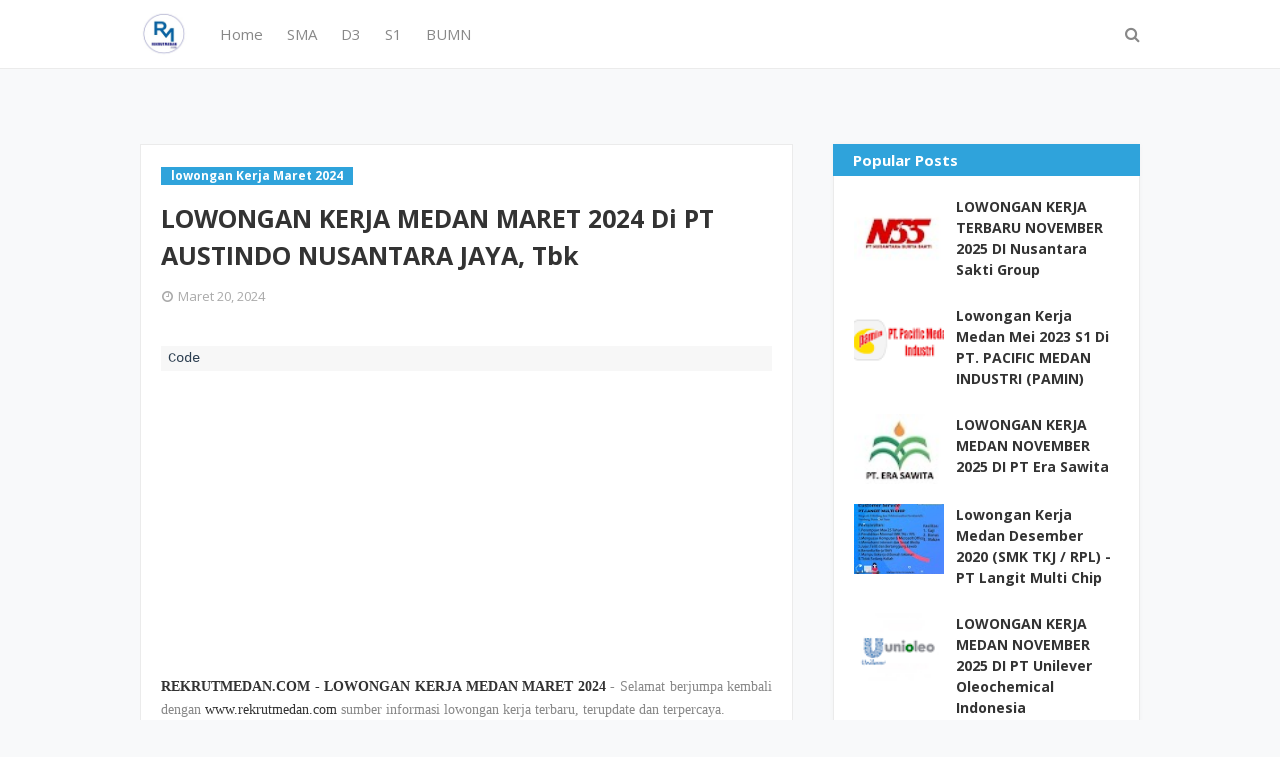

--- FILE ---
content_type: text/html; charset=utf-8
request_url: https://www.google.com/recaptcha/api2/aframe
body_size: 263
content:
<!DOCTYPE HTML><html><head><meta http-equiv="content-type" content="text/html; charset=UTF-8"></head><body><script nonce="Cm48f20tU8T2aQTerfjiDg">/** Anti-fraud and anti-abuse applications only. See google.com/recaptcha */ try{var clients={'sodar':'https://pagead2.googlesyndication.com/pagead/sodar?'};window.addEventListener("message",function(a){try{if(a.source===window.parent){var b=JSON.parse(a.data);var c=clients[b['id']];if(c){var d=document.createElement('img');d.src=c+b['params']+'&rc='+(localStorage.getItem("rc::a")?sessionStorage.getItem("rc::b"):"");window.document.body.appendChild(d);sessionStorage.setItem("rc::e",parseInt(sessionStorage.getItem("rc::e")||0)+1);localStorage.setItem("rc::h",'1768914919891');}}}catch(b){}});window.parent.postMessage("_grecaptcha_ready", "*");}catch(b){}</script></body></html>

--- FILE ---
content_type: text/javascript; charset=UTF-8
request_url: https://www.rekrutmedan.com/feeds/posts/default/-/lowongan%20Kerja%20Maret%202024?alt=json-in-script&max-results=3&callback=jQuery112409627309845526197_1768914916477&_=1768914916478
body_size: 10886
content:
// API callback
jQuery112409627309845526197_1768914916477({"version":"1.0","encoding":"UTF-8","feed":{"xmlns":"http://www.w3.org/2005/Atom","xmlns$openSearch":"http://a9.com/-/spec/opensearchrss/1.0/","xmlns$blogger":"http://schemas.google.com/blogger/2008","xmlns$georss":"http://www.georss.org/georss","xmlns$gd":"http://schemas.google.com/g/2005","xmlns$thr":"http://purl.org/syndication/thread/1.0","id":{"$t":"tag:blogger.com,1999:blog-5461213721555162993"},"updated":{"$t":"2026-01-19T19:53:50.194+07:00"},"category":[{"term":"S1"},{"term":"Sumatera Utara"},{"term":"D3"},{"term":"Medan"},{"term":"SMK"},{"term":"SMA Sederajat"},{"term":"D3\/S1"},{"term":"SMA"},{"term":"Seluruh Indonesia"},{"term":"SMA\/SMK"},{"term":"D4"},{"term":"Fresh Graduate"},{"term":"Lowongan Kerja Februari 2022"},{"term":"BUMN"},{"term":"S2"},{"term":"D4\/S1"},{"term":"Sumatera"},{"term":"Lowongan Kerja Juni 2021"},{"term":"Lowongan Kerja Mei 2020"},{"term":"Lowongan Kerja November 2021"},{"term":"Lowongan Kerja September 2020"},{"term":"Lowongan Kerja Mei 2021"},{"term":"Lowongan Kerja Oktober 2021"},{"term":"Lowongan Kerja Maret 2022"},{"term":"Lowongan Kerja Februari 2023"},{"term":"Lowongan Kerja Juli 2025"},{"term":"BANK"},{"term":"Lowongan Kerja Juli 2021"},{"term":"Lowongan Kerja November 2022"},{"term":"Lowongan Kerja Oktober 2020"},{"term":"Lowongan Kerja Januari 2023"},{"term":"Lowongan Kerja Juni 2022"},{"term":"Lowongan Kerja September 2022"},{"term":"Lowongan Kerja April 2022"},{"term":"Lowongan Kerja April 2021"},{"term":"Lowongan Kerja November 2023"},{"term":"Lowongan Kerja Agustus 2023"},{"term":"Lowongan Kerja Desember 2020"},{"term":"Lowongan Kerja Agustus 2021"},{"term":"lowongan Kerja Februari 2024"},{"term":"Lowongan Kerja Agustus 2022"},{"term":"Lowongan Kerja Desember 2022"},{"term":"lowongan Kerja Maret 2024"},{"term":"Lowongan Kerja Februari 2021"},{"term":"Lowongan Kerja Januari 2021"},{"term":"Lowongan Kerja Oktober 2022"},{"term":"Lowongan Kerja Mei 2024"},{"term":"Lowongan Kerja Januari 2024"},{"term":"Lowongan Kerja Juni 2023"},{"term":"Lowongan Kerja Maret 2021"},{"term":"Lowongan Kerja Mei 2023"},{"term":"Lowongan Kerja Mei 2022"},{"term":"Lowongan Kerja Agustus 2020"},{"term":"Lowongan Kerja Maret 2023"},{"term":"Lowongan Kerja April 2023"},{"term":"Lowongan Kerja JUNI 2024"},{"term":"Lowongan Kerja Juli 2023"},{"term":"Lowongan Kerja Januari 2022"},{"term":"Lowongan Kerja Juli 2022"},{"term":"Lowongan Kerja Oktober 2023"},{"term":"Lowongan Kerja September  2021"},{"term":"lowongan Kerja Maret 2025"},{"term":"Lowongan Kerja Juni 2020"},{"term":"lowongan Kerja Juli 2024"},{"term":"Lowongan Kerja November 2024"},{"term":"Lowongan Kerja September 2023"},{"term":"Sederajat"},{"term":"Lowongan Kerja Februari 2025"},{"term":"Lowongan Kerja September 2021"},{"term":"Lowongan Kerja Agustus 2025"},{"term":"Lowongan Kerja Mei 2025"},{"term":"lowongan kerja april 2024"},{"term":"Lowongan Kerja Desember  2021"},{"term":"Lowongan Kerja April 2020"},{"term":"Lowongan Kerja Nopember 2020"},{"term":"lowongan Kerja Oktober 2024"},{"term":"lowongan kerja des 2023"},{"term":"Lowongan Kerja Januari 2025"},{"term":"lowongan kerja september 2024"},{"term":"Lowongan Kerja Juli 2020"},{"term":"lowongan Kerja Agustus 2024"},{"term":"Lowongan Kerja November 2020"},{"term":"D1"},{"term":"Lowongan Kerja Juni 2025"},{"term":"Lowongan Kerja September 2025"},{"term":"Lowongan Kerja Oktober 2025"},{"term":"CPNS"},{"term":"kalimantan"},{"term":"jakarta"},{"term":"Lowongan Kerja April 2025"},{"term":"Lowongan Kerja Desember 2024"},{"term":"Lowongan Kerja November 2025"},{"term":"Mahasiswa"},{"term":"Sumatera selatan"},{"term":"sulawesi"},{"term":"sumatera Barat"},{"term":"riau"},{"term":"D2"},{"term":"S3"},{"term":"Rumah Sakit"},{"term":"Kementerian"},{"term":"jawa barat"},{"term":"sumtera selatan"},{"term":"Dokter"},{"term":"jawa"},{"term":"SMP"},{"term":"palembang"},{"term":"Perkebunan"},{"term":"aceh"},{"term":"yogjakarta"},{"term":"Batam"},{"term":"S1 Lowongan Kerja Desember 2021"},{"term":"jawa timur"},{"term":"pematang siantar"},{"term":"pekan baru"},{"term":"SMA Sederajat\nD3"},{"term":"Lowongan Kerja Desember 2021"},{"term":"Bandung"},{"term":"Deli serdang"},{"term":"Dokter Spesialis"},{"term":"lampung"},{"term":"semarang"},{"term":"simalungun"},{"term":"surabaya"},{"term":"Ners"},{"term":"jawa tengah"},{"term":"kalimantan Barat"},{"term":"Belawan"},{"term":"jambi"},{"term":"kalimantan tengah"},{"term":"makasar"},{"term":"papua"},{"term":"sum"},{"term":"Banten"},{"term":"Binjai"},{"term":"Lowongan Kerja Ju[i 2020"},{"term":"Lowongan Kerja Maret 2020"},{"term":"Tangerang"},{"term":"Tanjung Morawa"},{"term":"jabodetabek"},{"term":"padang"},{"term":"pppk"},{"term":"Diploma Pasca Sarjana"},{"term":"Malang"},{"term":"S1 Lowongan Kerja Desember 2020"},{"term":"bali"},{"term":"sei mengke"},{"term":"Kementeriaan"},{"term":"STM"},{"term":"balikpapan"},{"term":"bekasi"},{"term":"bengkulu"},{"term":"padang sidempuan"},{"term":"Denpasar"},{"term":"Dokter Gigi"},{"term":"Dokter Hewan"},{"term":"Labuhan Batu"},{"term":"MA"},{"term":"Tembung"},{"term":"Depok"},{"term":"Jakarta barat"},{"term":"Jakarta selatan"},{"term":"Juni 2021"},{"term":"Lowongan Kerja Mei 2922"},{"term":"Manado"},{"term":"Medan Deli"},{"term":"Medan Petisah"},{"term":"Rantau Parapat"},{"term":"S1 Lowongan Kerja Desember 2022"},{"term":"SMKSMA"},{"term":"Tegal"},{"term":"Titi kuning"},{"term":"Tj morawa"},{"term":"bangka belitung"},{"term":"bogor"},{"term":"kalimantan Timur"},{"term":"kepulauan Riau"},{"term":"langkat"},{"term":"samarinda"},{"term":"Agustus 2021"},{"term":"Asahan"},{"term":"Balige"},{"term":"Dairi"},{"term":"Dumai"},{"term":"Duri"},{"term":"Gorontalo"},{"term":"KIM"},{"term":"Karo"},{"term":"Kisaran"},{"term":"Kuala Tanjung"},{"term":"Marindal"},{"term":"Medan Belawan"},{"term":"Medan KIM"},{"term":"Medan Marelan"},{"term":"Medan amplas"},{"term":"NTT"},{"term":"Padang lawas"},{"term":"Pontianak"},{"term":"S1Lowongan kerja Mei 2022"},{"term":"Sei Mengke - Simalungun"},{"term":"cirebon"},{"term":"jayapura"},{"term":"pangkal Pinang"},{"term":"seluruh sumatera"},{"term":"sibolga"},{"term":"tarutung"},{"term":"Aksara"},{"term":"Ambon"},{"term":"Banda Aceh"},{"term":"Banjarmasin"},{"term":"Bayumas"},{"term":"Berastagi"},{"term":"Bitung"},{"term":"Bontang"},{"term":"Boyolali"},{"term":"Cemara Asri Medan"},{"term":"DKI Jakarta"},{"term":"Desa Sei Renggas"},{"term":"Food \u0026 Beverage"},{"term":"Gelar Profesional"},{"term":"Jakarta Pusat"},{"term":"Kaban jahe"},{"term":"Kaliantan Utara"},{"term":"Karawang"},{"term":"Kediri"},{"term":"Kendari"},{"term":"Kutai timur"},{"term":"Lowongan Kerja  2020"},{"term":"Lowongan Kerja Nov"},{"term":"Lowongan kerja Desember 2021 summatera utara"},{"term":"Lubuk Pakam"},{"term":"Magang"},{"term":"Magelang"},{"term":"Makassar"},{"term":"Maluku Utara"},{"term":"Mandailing Natal"},{"term":"Marelan"},{"term":"Medan Area"},{"term":"Medan Helvetia"},{"term":"Medan Krakatau"},{"term":"Medan Sampali"},{"term":"Medan Sunggal"},{"term":"Medan Timur"},{"term":"Medan Tuntungan"},{"term":"Merek"},{"term":"Meulaboh"},{"term":"Muara Enim"},{"term":"November 2022"},{"term":"Palu"},{"term":"Parapat"},{"term":"Pasuruan"},{"term":"Pertibi Tembe"},{"term":"Porsea"},{"term":"Ring Road Medan"},{"term":"S1Lowongan kerja Mei 2022 \nD3"},{"term":"Serang"},{"term":"Sidikalang"},{"term":"Sukabumi"},{"term":"Sungai Silau"},{"term":"TNI"},{"term":"Tanjung Balai"},{"term":"Tanjung Balai Karimun"},{"term":"Tapanuli Selatan"},{"term":"Tebing tinggi"},{"term":"West Kalimantan"},{"term":"Yogyakarta"},{"term":"ag"},{"term":"b"},{"term":"bandar jaya"},{"term":"cengkareng"},{"term":"cikarang"},{"term":"cimahi"},{"term":"freLowongan Kerja Juli 2022"},{"term":"indonesia timur"},{"term":"jakarta Utara"},{"term":"jan"},{"term":"jombang"},{"term":"jun"},{"term":"kalimantan selatan"},{"term":"karawang. stabat"},{"term":"kerinci"},{"term":"kualanamu"},{"term":"laguboti"},{"term":"lombok"},{"term":"lowongan Juli 2024"},{"term":"lowongan Maret 2025"},{"term":"lowongan september 2024"},{"term":"mar"},{"term":"mei"},{"term":"nias"},{"term":"nov"},{"term":"oktober"},{"term":"pakpak"},{"term":"palangkaraya"},{"term":"pelalawan"},{"term":"probolinggo"},{"term":"sel"},{"term":"september"},{"term":"sidoarjo"},{"term":"solo"},{"term":"sorong"},{"term":"stabat"},{"term":"surakarta"},{"term":"tanjung Pinang"},{"term":"west Java"}],"title":{"type":"text","$t":"Lowongan Kerja Medan Tahun 2025"},"subtitle":{"type":"html","$t":""},"link":[{"rel":"http://schemas.google.com/g/2005#feed","type":"application/atom+xml","href":"https:\/\/www.rekrutmedan.com\/feeds\/posts\/default"},{"rel":"self","type":"application/atom+xml","href":"https:\/\/www.blogger.com\/feeds\/5461213721555162993\/posts\/default\/-\/lowongan+Kerja+Maret+2024?alt=json-in-script\u0026max-results=3"},{"rel":"alternate","type":"text/html","href":"https:\/\/www.rekrutmedan.com\/search\/label\/lowongan%20Kerja%20Maret%202024"},{"rel":"hub","href":"http://pubsubhubbub.appspot.com/"},{"rel":"next","type":"application/atom+xml","href":"https:\/\/www.blogger.com\/feeds\/5461213721555162993\/posts\/default\/-\/lowongan+Kerja+Maret+2024\/-\/lowongan+Kerja+Maret+2024?alt=json-in-script\u0026start-index=4\u0026max-results=3"}],"author":[{"name":{"$t":"Rekrut Medan"},"uri":{"$t":"http:\/\/www.blogger.com\/profile\/05913056612418053210"},"email":{"$t":"noreply@blogger.com"},"gd$image":{"rel":"http://schemas.google.com/g/2005#thumbnail","width":"16","height":"16","src":"https:\/\/img1.blogblog.com\/img\/b16-rounded.gif"}}],"generator":{"version":"7.00","uri":"http://www.blogger.com","$t":"Blogger"},"openSearch$totalResults":{"$t":"241"},"openSearch$startIndex":{"$t":"1"},"openSearch$itemsPerPage":{"$t":"3"},"entry":[{"id":{"$t":"tag:blogger.com,1999:blog-5461213721555162993.post-5667883698093269687"},"published":{"$t":"2024-04-01T19:32:00.001+07:00"},"updated":{"$t":"2024-04-01T19:32:11.951+07:00"},"category":[{"scheme":"http://www.blogger.com/atom/ns#","term":"D3\/S1"},{"scheme":"http://www.blogger.com/atom/ns#","term":"lowongan Kerja Maret 2024"},{"scheme":"http://www.blogger.com/atom/ns#","term":"Sumatera Utara"}],"title":{"type":"text","$t":"LOWONGAN KERJA TERBARU APRIL 2024 D3 S1 Di Bank Muamalat Indonesia"},"content":{"type":"html","$t":"\u003Cp style=\"text-align: justify;\"\u003E\u003Cspan style=\"font-family: verdana;\"\u003E\u003Cb\u003E\u003Ca href=\"http:\/\/www.rekrutmedan.com\" target=\"_blank\"\u003EREKRUTMEDAN.COM - LOWONGAN KERJA TERBARU APRIL 2024\u003C\/a\u003E\u003C\/b\u003E - Selamat berjumpa kembali dengan \u003Ca href=\"http:\/\/www.rekrutmedan.com\"\u003Ewww.rekrutmedan.com\u003C\/a\u003E sumber informasi lowongan kerja terbaru, terupdate dan terpercaya.\u003C\/span\u003E\u003C\/p\u003E\u003Cp style=\"text-align: justify;\"\u003E\u003Cspan style=\"font-family: verdana;\"\u003EBerikut kami sampaikan informasi Lowongan Kerja dari Bank Muamalat Indonesia, Bank Muamalat Indonesia berdiri pada 1 November 1991. produk-produk keuangan syariah yang dikeluarkan antara lain pendirian Asuransi Syariah (Asuransi Takaful), Dana Pensiun Lembaga Keuangan Muamalat (DPLK Muamalat) dan Multifinance Syariah (Al Ijarah Indonesia Finance). Seluruh produk tersebut menjadi pionir produk syariah di Indonesia dan menjadi tonggak sejarah penting di industri perbankan syariah.\u003C\/span\u003E\u003C\/p\u003E\u003Cp style=\"text-align: justify;\"\u003E\u003Cspan style=\"font-family: verdana;\"\u003EBank Muamalat Indonesia memiliki Unit kerja Islamic Enterprise and Alliances (IEA) yang dibentuk khusus untuk menjalin kerja sama dan sinergi antar Bank dengan organisasi-organisasi Islam dan seluruh elemen umat Islam. Fokus utama unit kerja ini adalah mengelola dana haji di Bank Muamalat Indonesia dan mengajak masyarakat Islam melalui lembaga-lembaga Islam untuk bergabung dan menjalin bisnis syariah dengan BMI.\u003C\/span\u003E\u003C\/p\u003E\u003Cp style=\"text-align: justify;\"\u003E\u003Cspan style=\"font-family: verdana;\"\u003ESaat ini Bank Muamalat Indonesia kembali membuka lowongan kerja terbaru pada bulan Maret 2024 untuk mencari calon karyawan yang siap untuk mengisi posisi jabatan yang sedang dibutuhkan. Perusahaan akan mencari kandidat yang terbaik sesuai dengan kualifikasi dan yang cocok untuk posisi yang akan ditempatkan.\u003C\/span\u003E\u003C\/p\u003E\u003Cp style=\"text-align: justify;\"\u003E\u003C\/p\u003E\u003Cdiv class=\"separator\" style=\"clear: both; text-align: center;\"\u003E\u003Ca href=\"http:\/\/www.rekrutmedan.com\" style=\"margin-left: 1em; margin-right: 1em;\" target=\"_blank\"\u003E\u003Cimg border=\"0\" data-original-height=\"200\" data-original-width=\"380\" height=\"105\" src=\"https:\/\/blogger.googleusercontent.com\/img\/b\/R29vZ2xl\/AVvXsEhSrwnawBXgyZIMtWADfya_cTGV7Ll-6x4s3TH3DD_mpVT4axGpPhtcZrZOyAPXP69xzjBlUkM8sIIknK-gUM4Jpn70HjRumNSD6eQA-vRD6AQMkGxcR3Nkhu3EJwytUJmQ6MIMuBwz0wrm9jxAr91xEEID1_KBMeAOJbDCIlhMjisU72HvCjRQgHkKNTc\/w200-h105\/bank%20muamalat%202.jpg\" width=\"200\" \/\u003E\u003C\/a\u003E\u003C\/div\u003E\u003Cp\u003E\u003C\/p\u003E\u003Cp style=\"text-align: justify;\"\u003E\u003Cspan style=\"font-family: verdana;\"\u003ESaat ini kami membuka Lowongan kerja untuk ditempatkan pada posisi berikut.\u003C\/span\u003E\u003C\/p\u003E\u003Cp style=\"text-align: justify;\"\u003E\u003Cspan style=\"font-family: verdana;\"\u003E\u003Cb\u003EPosisi :\u003C\/b\u003E\u003C\/span\u003E\u003C\/p\u003E\u003Cp style=\"text-align: justify;\"\u003E\u003Cspan style=\"font-family: verdana;\"\u003E\u003Cb\u003ECUSTOMER SERVICE DEVELOPMENT PROGRAM (CSDP)\u003C\/b\u003E\u003C\/span\u003E\u003C\/p\u003E\u003Cp style=\"text-align: justify;\"\u003E\u003Cspan style=\"font-family: verdana;\"\u003E\u003Cb\u003EBenefit :\u003C\/b\u003E\u003C\/span\u003E\u003C\/p\u003E\u003Cp style=\"text-align: justify;\"\u003E\u003C\/p\u003E\u003Cul\u003E\u003Cli\u003E\u003Cspan style=\"font-family: verdana;\"\u003EUang Saku, Tunjangan Transport, Tunjangan Frontliner, BPJS (Kesehatan, JKK, JKM), THR, Beasiswa, Lingkungan Kerja Islam, program training yang komprehensif, dan berkesempatan mengikuti program development lainnya.\u003C\/span\u003E\u003C\/li\u003E\u003C\/ul\u003E\u003Cp\u003E\u003C\/p\u003E\u003Cp style=\"text-align: justify;\"\u003E\u003Cspan style=\"font-family: verdana;\"\u003E\u003Cb\u003EKualifikasi :\u003C\/b\u003E\u003C\/span\u003E\u003C\/p\u003E\u003Cp style=\"text-align: justify;\"\u003E\u003C\/p\u003E\u003Cul\u003E\u003Cli\u003E\u003Cspan style=\"font-family: verdana;\"\u003EPria\/Wanita\u003C\/span\u003E\u003C\/li\u003E\u003Cli\u003E\u003Cspan style=\"font-family: verdana;\"\u003EBerusia maksimal 25 tahun\u003C\/span\u003E\u003C\/li\u003E\u003Cli\u003E\u003Cspan style=\"font-family: verdana;\"\u003EBerpenampilan menarik\u003C\/span\u003E\u003C\/li\u003E\u003Cli\u003E\u003Cspan style=\"font-family: verdana;\"\u003EPendidikan minimal D3\/S1\u003C\/span\u003E\u003C\/li\u003E\u003Cli\u003E\u003Cspan style=\"font-family: verdana;\"\u003ETinggi badan Pria minimal 160 cm dan Wanita 155 cm\u003C\/span\u003E\u003C\/li\u003E\u003Cli\u003E\u003Cspan style=\"font-family: verdana;\"\u003EMemiliki skill service oriented yang tinggi\u003C\/span\u003E\u003C\/li\u003E\u003Cli\u003E\u003Cspan style=\"font-family: verdana;\"\u003EMemiliki kemampuan berkomunikasi yang baik\u003C\/span\u003E\u003C\/li\u003E\u003Cli\u003E\u003Cspan style=\"font-family: verdana;\"\u003EMemiliki selling skill lebih diutamakan\u003C\/span\u003E\u003C\/li\u003E\u003C\/ul\u003E\u003Cp\u003E\u003C\/p\u003E\u003Cp style=\"text-align: justify;\"\u003E\u003Cspan style=\"font-family: verdana;\"\u003E\u003Cb\u003EPenempatan :\u003C\/b\u003E\u003C\/span\u003E\u003C\/p\u003E\u003Cp style=\"text-align: justify;\"\u003E\u003C\/p\u003E\u003Cul\u003E\u003Cli\u003E\u003Cspan style=\"font-family: verdana;\"\u003EWiyung Sub Branch\u003C\/span\u003E\u003C\/li\u003E\u003Cli\u003E\u003Cspan style=\"font-family: verdana;\"\u003EParepare Sub Branch\u003C\/span\u003E\u003C\/li\u003E\u003Cli\u003E\u003Cspan style=\"font-family: verdana;\"\u003ETernate Branch\u003C\/span\u003E\u003C\/li\u003E\u003Cli\u003E\u003Cspan style=\"font-family: verdana;\"\u003EMedan Baru Branch\u003C\/span\u003E\u003C\/li\u003E\u003Cli\u003E\u003Cspan style=\"font-family: verdana;\"\u003EMojokerto Sub Branch\u003C\/span\u003E\u003C\/li\u003E\u003Cli\u003E\u003Cspan style=\"font-family: verdana;\"\u003EBerau Sub Branch\u003C\/span\u003E\u003C\/li\u003E\u003Cli\u003E\u003Cspan style=\"font-family: verdana;\"\u003EPematangsiantar Branch\u003C\/span\u003E\u003C\/li\u003E\u003Cli\u003E\u003Cspan style=\"font-family: verdana;\"\u003EAl Azhar BSD Sub Branch\u003C\/span\u003E\u003C\/li\u003E\u003C\/ul\u003E\u003Cp\u003E\u003C\/p\u003E\u003Cp style=\"text-align: justify;\"\u003E\u003Cspan style=\"font-family: verdana;\"\u003E\u003Cb\u003EUpdate info loker terbaru :\u003C\/b\u003E\u003C\/span\u003E\u003C\/p\u003E\u003Cp style=\"text-align: justify;\"\u003E\u003Cspan style=\"font-family: verdana;\"\u003E\u003Cb\u003EIG @rekrutmedan1 - FB @Karir Medan - Tiktok @rekrutmedan\u003C\/b\u003E\u003C\/span\u003E\u003C\/p\u003E\u003Cp style=\"text-align: justify;\"\u003E\u003Cspan style=\"font-family: verdana;\"\u003E\u003Cb\u003ECara Melamar\u0026nbsp;\u003C\/b\u003E\u003C\/span\u003E\u003C\/p\u003E\u003Cp style=\"text-align: justify;\"\u003E\u003Cspan style=\"font-family: verdana;\"\u003EBila Anda berkeinginan dan punya minat bekerja dengan kualifikasi di atas\u0026nbsp; buat lamaran secara lengkap.\u003C\/span\u003E\u003C\/p\u003E\u003Cp style=\"text-align: center;\"\u003E\u003Cspan style=\"font-family: verdana;\"\u003E\u003Cb\u003EKirimkan CV terbaru anda : recruitment@bankmuamalat.co.id\u003C\/b\u003E\u003C\/span\u003E\u003C\/p\u003E\u003Cp style=\"text-align: center;\"\u003E\u003Cspan style=\"font-family: verdana;\"\u003E\u003Cb\u003ESubject Email : CSDP – [PENEMPATAN]\u003C\/b\u003E\u003C\/span\u003E\u003C\/p\u003E\u003Cp style=\"text-align: center;\"\u003E\u003Cspan style=\"font-family: verdana;\"\u003E\u003Cb\u003EContoh : CSDP – AL Azhar Sub Branch\u003C\/b\u003E\u003C\/span\u003E\u003C\/p\u003E\u003Cp style=\"text-align: center;\"\u003E\u003Cspan style=\"font-family: verdana;\"\u003E\u003Cb\u003EPaling lambat 30 April 2024\u003C\/b\u003E\u003C\/span\u003E\u003C\/p\u003E"},"link":[{"rel":"replies","type":"application/atom+xml","href":"https:\/\/www.rekrutmedan.com\/feeds\/5667883698093269687\/comments\/default","title":"Posting Komentar"},{"rel":"replies","type":"text/html","href":"https:\/\/www.rekrutmedan.com\/2024\/03\/lowongan-kerja-terbaru-maret-2024-d3-s1_02093708218.html#comment-form","title":"0 Komentar"},{"rel":"edit","type":"application/atom+xml","href":"https:\/\/www.blogger.com\/feeds\/5461213721555162993\/posts\/default\/5667883698093269687"},{"rel":"self","type":"application/atom+xml","href":"https:\/\/www.blogger.com\/feeds\/5461213721555162993\/posts\/default\/5667883698093269687"},{"rel":"alternate","type":"text/html","href":"https:\/\/www.rekrutmedan.com\/2024\/03\/lowongan-kerja-terbaru-maret-2024-d3-s1_02093708218.html","title":"LOWONGAN KERJA TERBARU APRIL 2024 D3 S1 Di Bank Muamalat Indonesia"}],"author":[{"name":{"$t":"Rekrut Medan"},"uri":{"$t":"http:\/\/www.blogger.com\/profile\/05913056612418053210"},"email":{"$t":"noreply@blogger.com"},"gd$image":{"rel":"http://schemas.google.com/g/2005#thumbnail","width":"16","height":"16","src":"https:\/\/img1.blogblog.com\/img\/b16-rounded.gif"}}],"media$thumbnail":{"xmlns$media":"http://search.yahoo.com/mrss/","url":"https:\/\/blogger.googleusercontent.com\/img\/b\/R29vZ2xl\/AVvXsEhSrwnawBXgyZIMtWADfya_cTGV7Ll-6x4s3TH3DD_mpVT4axGpPhtcZrZOyAPXP69xzjBlUkM8sIIknK-gUM4Jpn70HjRumNSD6eQA-vRD6AQMkGxcR3Nkhu3EJwytUJmQ6MIMuBwz0wrm9jxAr91xEEID1_KBMeAOJbDCIlhMjisU72HvCjRQgHkKNTc\/s72-w200-h105-c\/bank%20muamalat%202.jpg","height":"72","width":"72"},"thr$total":{"$t":"0"},"georss$featurename":{"$t":"Medan, Kota Medan, Sumatera Utara, Indonesia"},"georss$point":{"$t":"3.5951956 98.6722227"},"georss$box":{"$t":"-24.715038236178845 63.515972700000006 31.905429436178846 133.82847270000002"}},{"id":{"$t":"tag:blogger.com,1999:blog-5461213721555162993.post-1249103496514039799"},"published":{"$t":"2024-03-26T12:15:00.002+07:00"},"updated":{"$t":"2024-03-26T12:15:00.129+07:00"},"category":[{"scheme":"http://www.blogger.com/atom/ns#","term":"D3\/S1"},{"scheme":"http://www.blogger.com/atom/ns#","term":"Fresh Graduate"},{"scheme":"http://www.blogger.com/atom/ns#","term":"lowongan Kerja Maret 2024"},{"scheme":"http://www.blogger.com/atom/ns#","term":"S2"},{"scheme":"http://www.blogger.com/atom/ns#","term":"Seluruh Indonesia"},{"scheme":"http://www.blogger.com/atom/ns#","term":"SMA\/SMK"}],"title":{"type":"text","$t":"Rekrutmen Bersama BUMN  SMA SMK D3 S1 S2 APRIL 2024"},"content":{"type":"html","$t":"\u003Cp style=\"text-align: justify;\"\u003E\u003Cspan style=\"font-family: verdana;\"\u003E\u003Cb\u003E\u003Ca href=\"http:\/\/www.rekrutmedan.com\" target=\"_blank\"\u003EREKRUTMEDAN.COM - LOWONGAN KERJA TERBARU APRIL 2024\u003C\/a\u003E\u003C\/b\u003E - Selamat berjumpa kembali dengan \u003Ca href=\"http:\/\/www.rekrutmedan.com\"\u003Ewww.rekrutmedan.com\u003C\/a\u003E sumber informasi lowongan kerja terbaru, terupdate dan terpercaya.\u003C\/span\u003E\u003C\/p\u003E\u003Cp style=\"text-align: justify;\"\u003E\u003Cspan style=\"font-family: verdana;\"\u003EBerikut kami sampaikan informasi Rekrutmen Bersama BUMN Tahun 2024, Forum Human Capital Indonesia adalah wadah bagi para Pengelola Manajemen Human Capital dilingkungan BUMN untuk saling berinteraksi, melakukan pembelajaran dan sinergi bagi para anggotanya untuk kemajuan pengelolaan Human Capital di Indonesia.\u003C\/span\u003E\u003C\/p\u003E\u003Cp style=\"text-align: justify;\"\u003E\u003Cspan style=\"font-family: verdana;\"\u003EKementerian BUMN berperan membina BUMN secara optimal dan mendukung pembentukan Sumber Daya Manusia (SDM) BUMN yang kompeten dan profesional untuk menciptakan keunggulan bersaing baik di pasar domestik maupun pasar Global dengan menerapkan sistem dan proses berlandaskan prinsiporganisasi yang modern. BUMN Indonesia membuka berbagai peluang karir yang membantu peningkatan kemampuan dan kreativitas diri Anda.\u003C\/span\u003E\u003C\/p\u003E\u003Cp style=\"text-align: justify;\"\u003E\u003Cspan style=\"font-family: verdana;\"\u003EAyo bergabung dan temukan lingkungan pekerjaan yang mampu mengembangkan ide kreativitas dan inovasi Anda sesuai minat dan kemampuan diri Anda. Menjadi solusi pertumbuhan dan kelangsungan bisnis melalui peningkatan kualitas operasional sampai dengan pengembangan bisnis BUMN Indonesia di masa depan.\u003C\/span\u003E\u003C\/p\u003E\u003Cp style=\"text-align: justify;\"\u003E\u003C\/p\u003E\u003Cdiv class=\"separator\" style=\"clear: both; text-align: center;\"\u003E\u003Ca href=\"http:\/\/www.rekrutmedan.com\" style=\"margin-left: 1em; margin-right: 1em;\" target=\"_blank\"\u003E\u003Cimg border=\"0\" data-original-height=\"134\" data-original-width=\"376\" height=\"71\" src=\"https:\/\/blogger.googleusercontent.com\/img\/b\/R29vZ2xl\/AVvXsEhrTrmgw__1jbO8TjMkwNNXEMuyZ09LSTdPZOhaZvkTd4IWC5dra1ueDKTTGYL-DS8ovPVcs_DjWP-f8iFoCUTeOXS8z22YG5x3xNH-nSPiuSgmOC-v-AOX33zgKoRJ9Ns7NKHE9TGqqnCTNv3de5wHck7dGrFls5wJmyGaZWF_w96P4Rhy-V9pL1MRG70\/w200-h71\/BUMN%20Logo.png\" width=\"200\" \/\u003E\u003C\/a\u003E\u003C\/div\u003E\u003Cspan style=\"font-family: verdana;\"\u003E\u003Cbr \/\u003E\u003C\/span\u003E\u003Cp\u003E\u003C\/p\u003E\u003Cp style=\"text-align: justify;\"\u003E\u003Cspan style=\"font-family: verdana;\"\u003ESaat ini kami membuka Lowongan kerja untuk ditempatkan pada posisi berikut.\u003C\/span\u003E\u003C\/p\u003E\u003Cp style=\"text-align: justify;\"\u003E\u003Cspan style=\"font-family: verdana;\"\u003E\u003Cb\u003ERaih karir impianmu sambil belajar, bertumbuh, dan berkontribusi untuk Indonesia!\u003C\/b\u003E\u003C\/span\u003E\u003C\/p\u003E\u003Cp style=\"text-align: justify;\"\u003E\u003Cspan style=\"font-family: verdana;\"\u003EApakah yang dimaksud dengan Rekrutmen Bersama BUMN 2024?\u003C\/span\u003E\u003C\/p\u003E\u003Cp style=\"text-align: justify;\"\u003E\u003Cspan style=\"font-family: verdana;\"\u003ERekrutmen Bersama BUMN 2024 merupakan upaya Kementerian BUMN melalui FHCI untuk mencari dan mendapatkan serta mengembangkan kapabilitas Putra Putri Terbaik Bangsa Indonesia melalui sistem perekrutan yang lebih terbuka dan memberikan peluang yang sama bagi semua kalangan.\u003C\/span\u003E\u003C\/p\u003E\u003Cp style=\"text-align: justify;\"\u003E\u003Cspan style=\"font-family: verdana;\"\u003ELebih dari 100 Perusahaan BUMN Grup membuka lowongan untuk Putra Putri Terbaik Indonesia melalui Rekrutmen Bersama BUMN Grup 2024. Mari memberikan yang terbaik untuk negara.\u003C\/span\u003E\u003C\/p\u003E\u003Cp style=\"text-align: justify;\"\u003E\u003Cspan style=\"font-family: verdana;\"\u003ERaih karir impianmu dengan belajar, bertumbuh dan berkontribusi untuk Indonesia!\u003C\/span\u003E\u003C\/p\u003E\u003Cp style=\"text-align: justify;\"\u003E\u003Cspan style=\"font-family: verdana;\"\u003E\u003Cb\u003EKETENTUAN UMUM\u003C\/b\u003E\u003C\/span\u003E\u003C\/p\u003E\u003Cp style=\"text-align: justify;\"\u003E\u003C\/p\u003E\u003Col\u003E\u003Cli\u003E\u003Cspan style=\"font-family: verdana;\"\u003ESetiap pelamar hanya diperbolehkan mendaftar 1 posisi di BUMN.\u003C\/span\u003E\u003C\/li\u003E\u003Cli\u003E\u003Cspan style=\"font-family: verdana;\"\u003ESeluruh tahapan rekrutmen tidak dipungut biaya apapun. Apabila ada pihak yang meminta biaya\/ menjanjikan sesuatu\/ menawarkan bantuan atas proses rekrutmen dapat melapor ke Forum Human Capital Indonesia (FHCI).\u003C\/span\u003E\u003C\/li\u003E\u003Cli\u003E\u003Cspan style=\"font-family: verdana;\"\u003EPendaftaran hanya dapat dilakukan secara online. FHCI tidak menerima lamaran melalui media pengiriman lainnya.\u003C\/span\u003E\u003C\/li\u003E\u003Cli\u003E\u003Cspan style=\"font-family: verdana;\"\u003ESeluruh kegiatan seleksi online dan pengumuman tiap tahapan seleksi diumumkan melalui https:\/\/rekrutmenbersama2024.fhcibumn.id\u003C\/span\u003E\u003C\/li\u003E\u003Cli\u003E\u003Cspan style=\"font-family: verdana;\"\u003ESeluruh biaya akomodasi dan transportasi selama proses rekrutmen dan seleksi menjadi tanggungan pelamar.\u003C\/span\u003E\u003C\/li\u003E\u003Cli\u003E\u003Cspan style=\"font-family: verdana;\"\u003ESeluruh Pelamar diwajibkan mengajukan lamaran dengan melakukan registrasi online.\u003C\/span\u003E\u003C\/li\u003E\u003Cli\u003E\u003Cspan style=\"font-family: verdana;\"\u003EFHCI berhak sepenuhnya menetapkan daftar kandidat yang dinilai memenuhi kualifikasi pada setiap tahapan seleksi.\u003C\/span\u003E\u003C\/li\u003E\u003Cli\u003E\u003Cspan style=\"font-family: verdana;\"\u003EHasil keputusan FHCI bersifat final, mengikat, dan tidak dapat diganggu gugat.\u003C\/span\u003E\u003C\/li\u003E\u003Cli\u003E\u003Cspan style=\"font-family: verdana;\"\u003EMasa waktu registrasi online adalah 23 Maret – 01 April 2024.\u003C\/span\u003E\u003C\/li\u003E\u003C\/ol\u003E\u003Cp\u003E\u003C\/p\u003E\u003Cp style=\"text-align: justify;\"\u003E\u003Cspan style=\"font-family: verdana;\"\u003E\u003Cb\u003ESYARAT PENDAFTARAN\u003C\/b\u003E\u003C\/span\u003E\u003C\/p\u003E\u003Cp style=\"text-align: justify;\"\u003E\u003C\/p\u003E\u003Cul\u003E\u003Cli\u003E\u003Cspan style=\"font-family: verdana;\"\u003EWarga Negara Indonesia.\u003C\/span\u003E\u003C\/li\u003E\u003Cli\u003E\u003Cspan style=\"font-family: verdana;\"\u003ESehat secara jasmani dan rohani.\u003C\/span\u003E\u003C\/li\u003E\u003Cli\u003E\u003Cspan style=\"font-family: verdana;\"\u003ENilai\u003C\/span\u003E\u003C\/li\u003E\u003C\/ul\u003E\u003Cp\u003E\u003C\/p\u003E\u003Cp style=\"text-align: justify;\"\u003E\u003C\/p\u003E\u003Col\u003E\u003Cli\u003E\u003Cspan style=\"font-family: verdana;\"\u003ESMA\/SMK\/Sederajat : minimal 75 (skala 100)\u003C\/span\u003E\u003C\/li\u003E\u003Cli\u003E\u003Cspan style=\"font-family: verdana;\"\u003ED3\/D4\/S1: minimal 3.00 (skala 4.00)\u003C\/span\u003E\u003C\/li\u003E\u003Cli\u003E\u003Cspan style=\"font-family: verdana;\"\u003ES2: minimal 3.25 (skala 4.00)\u003C\/span\u003E\u003C\/li\u003E\u003C\/ol\u003E\u003Cp\u003E\u003C\/p\u003E\u003Cp style=\"text-align: justify;\"\u003E\u003C\/p\u003E\u003Cul\u003E\u003Cli\u003E\u003Cspan style=\"font-family: verdana;\"\u003EUsia\u003C\/span\u003E\u003C\/li\u003E\u003C\/ul\u003E\u003Cp\u003E\u003C\/p\u003E\u003Cp style=\"text-align: justify;\"\u003E\u003Cspan style=\"font-family: verdana;\"\u003E\u003Cb\u003EFresh Graduate\u003C\/b\u003E\u003C\/span\u003E\u003C\/p\u003E\u003Cp style=\"text-align: justify;\"\u003E\u003C\/p\u003E\u003Col\u003E\u003Cli\u003E\u003Cspan style=\"font-family: verdana;\"\u003ESLTA : 25 tahun\u003C\/span\u003E\u003C\/li\u003E\u003Cli\u003E\u003Cspan style=\"font-family: verdana;\"\u003EDiploma 3: 27 tahun\u003C\/span\u003E\u003C\/li\u003E\u003Cli\u003E\u003Cspan style=\"font-family: verdana;\"\u003ES1\/D4 : 30 tahun\u003C\/span\u003E\u003C\/li\u003E\u003Cli\u003E\u003Cspan style=\"font-family: verdana;\"\u003ES2 : 35 tahun\u003C\/span\u003E\u003C\/li\u003E\u003C\/ol\u003E\u003Cp\u003E\u003C\/p\u003E\u003Cp style=\"text-align: justify;\"\u003E\u003Cspan style=\"font-family: verdana;\"\u003E\u003Cb\u003EExperience hire\u003C\/b\u003E : 45 tahun (Semua Jenjang Pendidikan)\u003C\/span\u003E\u003C\/p\u003E\u003Cp style=\"text-align: justify;\"\u003E\u003C\/p\u003E\u003Cul\u003E\u003Cli\u003E\u003Cspan style=\"font-family: verdana;\"\u003EBersedia ditempatkan di seluruh wilayah Indonesia.\u003C\/span\u003E\u003C\/li\u003E\u003Cli\u003E\u003Cspan style=\"font-family: verdana;\"\u003EDokumen kelengkapan lainnya yang bersifat opsional, meliputi :\u003C\/span\u003E\u003C\/li\u003E\u003C\/ul\u003E\u003Cp\u003E\u003C\/p\u003E\u003Cp style=\"text-align: justify;\"\u003E\u003C\/p\u003E\u003Col\u003E\u003Cli\u003E\u003Cspan style=\"font-family: verdana;\"\u003EDokumen SKCK dari Kepolisian.\u003C\/span\u003E\u003C\/li\u003E\u003Cli\u003E\u003Cspan style=\"font-family: verdana;\"\u003ESertifikasi pelatihan yang sesuai dengan kompetensi dan rekomendasi pengalaman kerja (Optional – Sesuai kebutuhan lowangan).\u003C\/span\u003E\u003C\/li\u003E\u003Cli\u003E\u003Cspan style=\"font-family: verdana;\"\u003ESurat rekomendasi komunitas misalnya berprestasi di Bidang Olahraga\/Seni\/Digital Creator\/Start Up atau surat rekomendasi pernah bekerja\/sertifikat magang (Opsional).\u003C\/span\u003E\u003C\/li\u003E\u003C\/ol\u003E\u003Cp\u003E\u003C\/p\u003E\u003Cp style=\"text-align: justify;\"\u003E\u003Cspan style=\"font-family: verdana;\"\u003E\u003Cb\u003ETATA CARA MELAMAR\u003C\/b\u003E\u003C\/span\u003E\u003C\/p\u003E\u003Cp style=\"text-align: justify;\"\u003E\u003C\/p\u003E\u003Col\u003E\u003Cli\u003E\u003Cspan style=\"font-family: verdana;\"\u003EPelamar hanya dapat melamar melalui situs web rekrutmenbersama.fhcibumn.id dengan mengikuti petunjuk pendaftaran. Tidak ada jalur lain yang digunakan untuk pengiriman lamaran.\u003C\/span\u003E\u003C\/li\u003E\u003Cli\u003E\u003Cspan style=\"font-family: verdana;\"\u003EPelamar wajib memiliki alamat e-mail pribadi dan nomor telepon seluler yang masih aktif untuk dapat mengikuti proses seleksi. Pelamar dilarang menggunakan alamat e-mail milik orang lain\/kantor dalam proses pendaftaran.\u003C\/span\u003E\u003C\/li\u003E\u003Cli\u003E\u003Cspan style=\"font-family: verdana;\"\u003ETidak ada layanan untuk perubahan\/koreksi seluruh data-data serta dokumen yang telah dikirim oleh pelamar.\u003C\/span\u003E\u003C\/li\u003E\u003Cli\u003E\u003Cspan style=\"font-family: verdana;\"\u003ESetiap dokumen yang terdiri lebih dari 1 (seperti ijazah untuk 2 pendidikan), wajib untuk disatukan dalam 1 file dokumen.\u003C\/span\u003E\u003C\/li\u003E\u003C\/ol\u003E\u003Cp\u003E\u003C\/p\u003E\u003Cp style=\"text-align: justify;\"\u003E\u003Cspan style=\"font-family: verdana;\"\u003E\u003Cb\u003ECatatan:\u003C\/b\u003E Kouta dapat berubah sewaktu-waktu tergantung kebutuhan \u0026amp; jumlah pelamar yang masuk.\u003C\/span\u003E\u003C\/p\u003E\u003Cp style=\"text-align: justify;\"\u003E\u003Cspan style=\"font-family: verdana;\"\u003E\u003Cb\u003EJadwal Rekrutmen\u003C\/b\u003E\u003C\/span\u003E\u003C\/p\u003E\u003Cp style=\"text-align: justify;\"\u003E\u003C\/p\u003E\u003Cul\u003E\u003Cli\u003E\u003Cspan style=\"font-family: verdana;\"\u003ERegistrasi Online \u0026amp; Seleksi Administrasi :23 Maret – 01 April 2024\u003C\/span\u003E\u003C\/li\u003E\u003Cli\u003E\u003Cspan style=\"font-family: verdana;\"\u003EPengumuman Hasil Registrasi Online : April 2024 *\u003C\/span\u003E\u003C\/li\u003E\u003Cli\u003E\u003Cspan style=\"font-family: verdana;\"\u003ETes Online Tahap 1\u003C\/span\u003E\u003C\/li\u003E\u003C\/ul\u003E\u003Cp\u003E\u003C\/p\u003E\u003Cp style=\"text-align: justify;\"\u003E\u003C\/p\u003E\u003Col\u003E\u003Cli\u003E\u003Cspan style=\"font-family: verdana;\"\u003ED-III, D-IV\/S-1, S-2 : Tes Kompetensi Dasar (TKD), Tes AKHLAK dan Wawasan Kebangsaan\u003C\/span\u003E\u003C\/li\u003E\u003Cli\u003E\u003Cspan style=\"font-family: verdana;\"\u003ESMA\/Sederajat : Tes Kemampuan Dasar (TKD) dan Wawasan Kebangsaan\u003C\/span\u003E\u003C\/li\u003E\u003Cli\u003E\u003Cspan style=\"font-family: verdana;\"\u003E27 April – 04 Mei 2024 *\u003C\/span\u003E\u003C\/li\u003E\u003C\/ol\u003E\u003Cp\u003E\u003C\/p\u003E\u003Cp style=\"text-align: justify;\"\u003E\u003C\/p\u003E\u003Cul\u003E\u003Cli\u003E\u003Cspan style=\"font-family: verdana;\"\u003EPengumuman Tes Online Tahap 1: Mei 2024 *\u003C\/span\u003E\u003C\/li\u003E\u003Cli\u003E\u003Cspan style=\"font-family: verdana;\"\u003ETes Online Tahap 2\u003C\/span\u003E\u003C\/li\u003E\u003C\/ul\u003E\u003Cp\u003E\u003C\/p\u003E\u003Cp style=\"text-align: justify;\"\u003E\u003C\/p\u003E\u003Col\u003E\u003Cli\u003E\u003Cspan style=\"font-family: verdana;\"\u003ED-III, D-IV\/S-1, S-2 : Tes Bahasa Inggris dan Learning Agility\u003C\/span\u003E\u003C\/li\u003E\u003Cli\u003E\u003Cspan style=\"font-family: verdana;\"\u003ESMA\/Sederajat : Tes AKHLAK dan Learning Agility\u003C\/span\u003E\u003C\/li\u003E\u003Cli\u003E\u003Cspan style=\"font-family: verdana;\"\u003E25 Mei – 27 Mei 2024 *\u003C\/span\u003E\u003C\/li\u003E\u003C\/ol\u003E\u003Cspan style=\"font-family: verdana;\"\u003E\u003Cul\u003E\u003Cli\u003E\u003Cspan style=\"font-family: verdana;\"\u003EPengumuman Tes Online Tahap 2: Juni 2024 *\u003C\/span\u003E\u003C\/li\u003E\u003Cli\u003E\u003Cspan style=\"font-family: verdana;\"\u003ETes Seleksi di BUMN\u003C\/span\u003E\u003C\/li\u003E\u003C\/ul\u003E\u003C\/span\u003E\u003Cp\u003E\u003C\/p\u003E\u003Cp style=\"text-align: justify;\"\u003E\u003C\/p\u003E\u003Col\u003E\u003Cli\u003E\u003Cspan style=\"font-family: verdana;\"\u003ETes Kompetensi Bidang (TKB), User Interview, Digital Mindset dan Medical Check-Up (MCU)\u003C\/span\u003E\u003C\/li\u003E\u003Cli\u003E\u003Cspan style=\"font-family: verdana;\"\u003E11 Juni – 30 Juni 2024 *\u003C\/span\u003E\u003C\/li\u003E\u003C\/ol\u003E\u003Cp\u003E\u003C\/p\u003E\u003Cp style=\"text-align: justify;\"\u003E\u003C\/p\u003E\u003Cul\u003E\u003Cli\u003E\u003Cspan style=\"font-family: verdana;\"\u003EPengumuman Final Calon Pegawai BUMN: Juli 2024 *\u003C\/span\u003E\u003C\/li\u003E\u003Cli\u003E\u003Cspan style=\"font-family: verdana;\"\u003EInaugurasi” To be confirmed *\u003C\/span\u003E\u003C\/li\u003E\u003Cli\u003E\u003Cspan style=\"font-family: verdana;\"\u003E* Waktu kegiatan masih dapat berubah\u003C\/span\u003E\u003C\/li\u003E\u003C\/ul\u003E\u003Cp\u003E\u003C\/p\u003E\u003Cp style=\"text-align: justify;\"\u003E\u003Cspan style=\"font-family: verdana;\"\u003E\u003Cb\u003EBagaimana tata cara pendaftaran online?\u003C\/b\u003E\u003C\/span\u003E\u003C\/p\u003E\u003Cp style=\"text-align: justify;\"\u003E\u003C\/p\u003E\u003Col\u003E\u003Cli\u003E\u003Cspan style=\"font-family: verdana;\"\u003EPelamar hanya dapat melamar melalui situs web https:\/\/rekrutmenbersama2024.fhcibumn.id dengan mengikuti petunjuk pendaftaran.\u003C\/span\u003E\u003C\/li\u003E\u003Cli\u003E\u003Cspan style=\"font-family: verdana;\"\u003EPelamar wajib memiliki alamat email pribadi dan nomor telepon seluler yang masih aktif untuk dapat mengikuti proses seleksi. Pelamar dilarang menggunakan alamat email milik orang lain\/kantor dalam proses pendaftaran.\u003C\/span\u003E\u003C\/li\u003E\u003Cli\u003E\u003Cspan style=\"font-family: verdana;\"\u003ETidak ada layanan untuk perubahan\/koreksi seluruh data-data serta dokumen yang telah dikirim oleh pelamar.\u003C\/span\u003E\u003C\/li\u003E\u003Cli\u003E\u003Cspan style=\"font-family: verdana;\"\u003EUntuk memudahkan registrasi online, persiapkan terlebih dahulu beberapa dokumen ini.\u003C\/span\u003E\u003C\/li\u003E\u003C\/ol\u003E\u003Cp\u003E\u003C\/p\u003E\u003Cp style=\"text-align: justify;\"\u003E\u003C\/p\u003E\u003Cul\u003E\u003Cli\u003E\u003Cspan style=\"font-family: verdana;\"\u003EFoto profil\u003C\/span\u003E\u003C\/li\u003E\u003Cli\u003E\u003Cspan style=\"font-family: verdana;\"\u003EKTP\u003C\/span\u003E\u003C\/li\u003E\u003Cli\u003E\u003Cspan style=\"font-family: verdana;\"\u003EIjazah\/ SKL\u003C\/span\u003E\u003C\/li\u003E\u003Cli\u003E\u003Cspan style=\"font-family: verdana;\"\u003ETranskrip Nilai\u003C\/span\u003E\u003C\/li\u003E\u003Cli\u003E\u003Cspan style=\"font-family: verdana;\"\u003ESKCK (optional)\u003C\/span\u003E\u003C\/li\u003E\u003Cli\u003E\u003Cspan style=\"font-family: verdana;\"\u003EDokumen Lainnya (optional)\u003C\/span\u003E\u003C\/li\u003E\u003Cli\u003E\u003Cspan style=\"font-family: verdana;\"\u003ESurat Rekomendasi (optional)\u003C\/span\u003E\u003C\/li\u003E\u003C\/ul\u003E\u003Cp\u003E\u003C\/p\u003E\u003Cp style=\"text-align: justify;\"\u003E\u003Cspan style=\"font-family: verdana;\"\u003E*Catatan : Setiap dokumen yang terdiri lebih dari 1 (seperti ijazah untuk 2 pendidikan), wajib untuk disatukan dalam 1 file dokumen.\u003C\/span\u003E\u003C\/p\u003E\u003Cp style=\"text-align: justify;\"\u003E\u003Cspan style=\"font-family: verdana;\"\u003E\u003Cb\u003EUpdate info loker terbaru :\u003C\/b\u003E\u003C\/span\u003E\u003C\/p\u003E\u003Cp style=\"text-align: justify;\"\u003E\u003Cspan style=\"font-family: verdana;\"\u003E\u003Cb\u003EIG @rekrutmedan1 - FB @Karir Medan - Tiktok @rekrutmedan\u003C\/b\u003E\u003C\/span\u003E\u003C\/p\u003E\u003Cp style=\"text-align: justify;\"\u003E\u003Cspan style=\"font-family: verdana;\"\u003E\u003Cb\u003ECara Melamar\u0026nbsp;\u003C\/b\u003E\u003C\/span\u003E\u003C\/p\u003E\u003Cp style=\"text-align: justify;\"\u003E\u003Cspan style=\"font-family: verdana;\"\u003EBila Anda berkeinginan dan punya minat bekerja dengan kualifikasi di atas\u0026nbsp; buat lamaran secara lengkap.\u003C\/span\u003E\u003C\/p\u003E\u003Cp style=\"text-align: justify;\"\u003E\u003Cspan style=\"font-family: verdana;\"\u003EKirimkan CV terbaru anda :\u0026nbsp;\u003C\/span\u003E\u003C\/p\u003E\u003Cp style=\"text-align: justify;\"\u003E\u003Cspan style=\"font-family: verdana;\"\u003ERekrutmen Bersama BUMN\u0026nbsp; \u0026nbsp; \u0026nbsp; \u0026nbsp; \u0026nbsp; : \u003Ca href=\"https:\/\/rekrutmenbersama2024.fhcibumn.id\/register\/register_page\" target=\"_blank\"\u003EDAFTAR\u003C\/a\u003E\u003C\/span\u003E\u003C\/p\u003E\u003Cp style=\"text-align: justify;\"\u003E\u003Cspan style=\"font-family: verdana;\"\u003ELogin Rekrutmen Bersama BUMN : \u003Ca href=\"https:\/\/rekrutmenbersama2024.fhcibumn.id\/login_page\" target=\"_blank\"\u003EDAFTAR\u003C\/a\u003E\u003C\/span\u003E\u003C\/p\u003E\u003Cp style=\"text-align: justify;\"\u003E\u003Cbr \/\u003E\u003C\/p\u003E\u003Cp style=\"text-align: center;\"\u003E\u003Ca href=\"http:\/\/www.rekrutmedan.com\" target=\"_blank\"\u003E\u003Cimg alt=\"\" class=\"aligncenter size-full wp-image-58390\" decoding=\"async\" fetchpriority=\"high\" height=\"640\" sizes=\"(max-width: 1669px) 100vw, 1669px\" src=\"https:\/\/www.disnakerja.com\/wp-content\/uploads\/2023\/05\/BUMN-LIST-scaled.jpg\" srcset=\"https:\/\/www.disnakerja.com\/wp-content\/uploads\/2023\/05\/BUMN-LIST-scaled.jpg 1669w, https:\/\/www.disnakerja.com\/wp-content\/uploads\/2023\/05\/BUMN-LIST-768x1178.jpg 768w, https:\/\/www.disnakerja.com\/wp-content\/uploads\/2023\/05\/BUMN-LIST-1001x1536.jpg 1001w, https:\/\/www.disnakerja.com\/wp-content\/uploads\/2023\/05\/BUMN-LIST-1335x2048.jpg 1335w\" width=\"417\" \/\u003E\u003C\/a\u003E\n\u003C\/p\u003E\u003Cp\u003E\u003Cbr \/\u003E\u003C\/p\u003E\u003Cp\u003E\u003C\/p\u003E"},"link":[{"rel":"replies","type":"application/atom+xml","href":"https:\/\/www.rekrutmedan.com\/feeds\/1249103496514039799\/comments\/default","title":"Posting Komentar"},{"rel":"replies","type":"text/html","href":"https:\/\/www.rekrutmedan.com\/2024\/03\/rekrutmen-bersama-bumn-tahun-2024-sma.html#comment-form","title":"0 Komentar"},{"rel":"edit","type":"application/atom+xml","href":"https:\/\/www.blogger.com\/feeds\/5461213721555162993\/posts\/default\/1249103496514039799"},{"rel":"self","type":"application/atom+xml","href":"https:\/\/www.blogger.com\/feeds\/5461213721555162993\/posts\/default\/1249103496514039799"},{"rel":"alternate","type":"text/html","href":"https:\/\/www.rekrutmedan.com\/2024\/03\/rekrutmen-bersama-bumn-tahun-2024-sma.html","title":"Rekrutmen Bersama BUMN  SMA SMK D3 S1 S2 APRIL 2024"}],"author":[{"name":{"$t":"Rekrut Medan"},"uri":{"$t":"http:\/\/www.blogger.com\/profile\/05913056612418053210"},"email":{"$t":"noreply@blogger.com"},"gd$image":{"rel":"http://schemas.google.com/g/2005#thumbnail","width":"16","height":"16","src":"https:\/\/img1.blogblog.com\/img\/b16-rounded.gif"}}],"media$thumbnail":{"xmlns$media":"http://search.yahoo.com/mrss/","url":"https:\/\/blogger.googleusercontent.com\/img\/b\/R29vZ2xl\/AVvXsEhrTrmgw__1jbO8TjMkwNNXEMuyZ09LSTdPZOhaZvkTd4IWC5dra1ueDKTTGYL-DS8ovPVcs_DjWP-f8iFoCUTeOXS8z22YG5x3xNH-nSPiuSgmOC-v-AOX33zgKoRJ9Ns7NKHE9TGqqnCTNv3de5wHck7dGrFls5wJmyGaZWF_w96P4Rhy-V9pL1MRG70\/s72-w200-h71-c\/BUMN%20Logo.png","height":"72","width":"72"},"thr$total":{"$t":"0"},"georss$featurename":{"$t":"Medan, Kota Medan, Sumatera Utara, Indonesia"},"georss$point":{"$t":"3.5951956 98.6722227"},"georss$box":{"$t":"-24.715038236178845 63.515972700000006 31.905429436178846 133.82847270000002"}},{"id":{"$t":"tag:blogger.com,1999:blog-5461213721555162993.post-2770093458504448064"},"published":{"$t":"2024-03-24T12:32:00.003+07:00"},"updated":{"$t":"2024-03-24T12:32:16.841+07:00"},"category":[{"scheme":"http://www.blogger.com/atom/ns#","term":"D3"},{"scheme":"http://www.blogger.com/atom/ns#","term":"D4\/S1"},{"scheme":"http://www.blogger.com/atom/ns#","term":"lowongan Kerja Maret 2024"},{"scheme":"http://www.blogger.com/atom/ns#","term":"Seluruh Indonesia"}],"title":{"type":"text","$t":"LOWONGAN KERJA TERBARU MARET 2024 D3 D4 S1 Di PT Kereta Api Indonesia (Persero)"},"content":{"type":"html","$t":"\u003Cp style=\"text-align: justify;\"\u003E\u003Cspan style=\"font-family: verdana;\"\u003E\u003Cb\u003E\u003Ca href=\"http:\/\/www.rekrutmedan.com\" target=\"_blank\"\u003EREKRUTMEDAN.COM - LOWONGAN KERJA TERBARU MARET 2024\u003C\/a\u003E\u003C\/b\u003E - Selamat berjumpa kembali dengan \u003Ca href=\"http:\/\/www.rekrutmedan.com\"\u003Ewww.rekrutmedan.com\u003C\/a\u003E sumber informasi lowongan kerja terbaru, terupdate dan terpercaya.\u003C\/span\u003E\u003C\/p\u003E\u003Cp style=\"text-align: justify;\"\u003E\u003Cspan style=\"font-family: verdana;\"\u003EBerikut kami sampaikan informasi Lowongan Kerja dari PT Kereta Api Indonesia (Persero), PT Kereta Api Indonesia adalah Badan Usaha Milik Negara Indonesia yang menyelenggarakan jasa angkutan kereta api. Layanan PT KAI meliputi angkutan penumpang dan barang.\u003C\/span\u003E\u003C\/p\u003E\u003Cp style=\"text-align: justify;\"\u003E\u003Cspan style=\"font-family: verdana;\"\u003EPT Kereta Api Indonesia (Persero) atau KAI adalah Badan Usaha Milik Negara (BUMN) yang bergerak di bidang perkeretaapian. PT KAI menyediakan, mengatur, dan mengurus jasa angkutan kereta api di Indonesia. Untuk mendukung kegiatan bisnisnya, hingga akhir tahun 2021, perusahaan ini memiliki 9 unit kantor daerah operasi, 4 unit kantor divisi regional, dan 8 unit balai yasa yang tersebar di Pulau Jawa dan Sumatra.\u003C\/span\u003E\u003C\/p\u003E\u003Cp style=\"text-align: justify;\"\u003E\u003C\/p\u003E\u003Cdiv class=\"separator\" style=\"clear: both; text-align: center;\"\u003E\u003Ca href=\"http:\/\/www.rekrutmedan.com\" imageanchor=\"1\" style=\"margin-left: 1em; margin-right: 1em;\" target=\"_blank\"\u003E\u003Cimg border=\"0\" data-original-height=\"200\" data-original-width=\"380\" height=\"105\" src=\"https:\/\/blogger.googleusercontent.com\/img\/b\/R29vZ2xl\/AVvXsEhFTi6C1aPSjp1d8sxk5mnYgeEzdxNIMItgr6AY3ENCLew0mL4ldPb5P783fZtR7-hKXqsPhsbMCdUxgDPcEIzoYfJfFduTbBSYXll30bLPtfx8rryh5wF-Srl2MHprlFktSpNzmVe8-NlCu1nWykKnQIz2SX6LHO-wLusAkIXhHh2KGTm9pnzYrA43qx8\/w200-h105\/PT%20KAI%201.jpg\" width=\"200\" \/\u003E\u003C\/a\u003E\u003C\/div\u003E\u003Cp\u003E\u003C\/p\u003E\u003Cp style=\"text-align: justify;\"\u003E\u003Cspan style=\"font-family: verdana;\"\u003ESaat ini kami membuka Lowongan kerja untuk ditempatkan pada posisi berikut.\u003C\/span\u003E\u003C\/p\u003E\u003Cp style=\"text-align: justify;\"\u003E\u003Cspan style=\"font-family: verdana;\"\u003E\u003Cb\u003EPosisi :\u003C\/b\u003E\u003C\/span\u003E\u003C\/p\u003E\u003Cp style=\"text-align: justify;\"\u003E\u003Cspan style=\"font-family: verdana;\"\u003E\u003Cb\u003E1. Public Relations Staff – D3\u003C\/b\u003E\u003C\/span\u003E\u003C\/p\u003E\u003Cp style=\"text-align: justify;\"\u003E\u003Cspan style=\"font-family: verdana;\"\u003EMengelola informasi publik yang mencakup penyediaan dan pelayanan terhadap penggunaan informasi publik, serta merumuskan \u0026amp; menyusun program pembentukan citra perusahaan dengan hubungan masyarakat dan penyuluhan baik internal ataupun eksternal masyarakat.\u003C\/span\u003E\u003C\/p\u003E\u003Cp style=\"text-align: justify;\"\u003E\u003Cspan style=\"font-family: verdana;\"\u003E\u003Cb\u003EJurusan:\u003C\/b\u003E\u003C\/span\u003E\u003C\/p\u003E\u003Cp style=\"text-align: justify;\"\u003E\u003C\/p\u003E\u003Cul\u003E\u003Cli\u003E\u003Cspan style=\"font-family: verdana;\"\u003EDesain Komunikasi Visual, Teknologi Game, Visual Arts, Animasi\u003C\/span\u003E\u003C\/li\u003E\u003C\/ul\u003E\u003Cp\u003E\u003C\/p\u003E\u003Cp style=\"text-align: justify;\"\u003E\u003Cspan style=\"font-family: verdana;\"\u003E\u003Cb\u003E2. Public Relations Staff – S1\u003C\/b\u003E\u003C\/span\u003E\u003C\/p\u003E\u003Cp style=\"text-align: justify;\"\u003E\u003Cspan style=\"font-family: verdana;\"\u003EMengelola informasi publik yang mencakup penyediaan dan pelayanan terhadap penggunaan informasi publik, serta merumuskan \u0026amp; menyusun program pembentukan citra perusahaan dengan hubungan masyarakat dan penyuluhan baik internal ataupun eksternal masyarakat.\u003C\/span\u003E\u003C\/p\u003E\u003Cp style=\"text-align: justify;\"\u003E\u003Cspan style=\"font-family: verdana;\"\u003E\u003Cb\u003EJurusan:\u003C\/b\u003E\u003C\/span\u003E\u003C\/p\u003E\u003Cp style=\"text-align: justify;\"\u003E\u003C\/p\u003E\u003Cul\u003E\u003Cli\u003E\u003Cspan style=\"font-family: verdana;\"\u003EIlmu Komunikasi, Hubungan Masyarakat, Jurnalistik; dan Manajemen Komunikasi.\u003C\/span\u003E\u003C\/li\u003E\u003C\/ul\u003E\u003Cp\u003E\u003C\/p\u003E\u003Cp style=\"text-align: justify;\"\u003E\u003Cspan style=\"font-family: verdana;\"\u003E\u003Cb\u003E3. Auditor Staff – S1\/D4\u003C\/b\u003E\u003C\/span\u003E\u003C\/p\u003E\u003Cp style=\"text-align: justify;\"\u003E\u003Cspan style=\"font-family: verdana;\"\u003E\u003Cb\u003EDeskripsi Pekerjaan :\u003C\/b\u003E\u003C\/span\u003E\u003C\/p\u003E\u003Cp style=\"text-align: justify;\"\u003E\u003C\/p\u003E\u003Cul\u003E\u003Cli\u003E\u003Cspan style=\"font-family: verdana;\"\u003EMelakukan monitoring dan evaluasi atas tindak lanjut rekomendasi hasil audit, eksternal dan arahan pemegang saham;\u003C\/span\u003E\u003C\/li\u003E\u003Cli\u003E\u003Cspan style=\"font-family: verdana;\"\u003EMelaksanakan pendampingan bagi eksternal auditor, komite audit; dan\u003C\/span\u003E\u003C\/li\u003E\u003Cli\u003E\u003Cspan style=\"font-family: verdana;\"\u003EPemutakhiran tindak lanjut serta pengelolaan penatausahaan administrasi SDM, Keuangan dan kerumahtanggaan di lingkungan Internal Audit sehingga tercipta perencanaan, pengelolaan administrasi internal audit yang baik, tepat dan akurat.\u003C\/span\u003E\u003C\/li\u003E\u003C\/ul\u003E\u003Cp\u003E\u003C\/p\u003E\u003Cp style=\"text-align: justify;\"\u003E\u003Cspan style=\"font-family: verdana;\"\u003E\u003Cb\u003EJurusan:\u003C\/b\u003E\u003C\/span\u003E\u003C\/p\u003E\u003Cp style=\"text-align: justify;\"\u003E\u003C\/p\u003E\u003Cul\u003E\u003Cli\u003E\u003Cspan style=\"font-family: verdana;\"\u003EAccounting, Taxation, Komputer Akuntansi, Komputerisasi Akuntansi, Pajak dan Pabean, Perpajakan\/Pajak, Accounting, Informasi System, Akuntansi dan Management, Akuntansi Manajemen, Ekonomi Akuntansi, Ilmu Akuntansi, Akuntansi, Akuntansi Keuangan, Akuntansi Perpajakan, Akuntansi Sektor Publik, Akuntansi Dan Keuangan Lembaga, Akuntansi Dan Manajemen, Akuntansi Keuangan Dan Perbankan, Akuntansi Lembaga Keuangan Syariah, Akuntansi Manajerial, Akuntansi Perbankan, Akuntansi Syariah, Akuntansi Terapan, Auditing Dan Pelaporan Keuangan.\u003C\/span\u003E\u003C\/li\u003E\u003C\/ul\u003E\u003Cp\u003E\u003C\/p\u003E\u003Cp style=\"text-align: justify;\"\u003E\u003Cspan style=\"font-family: verdana;\"\u003E\u003Cb\u003E4. IT Developer – S1\/D4\u003C\/b\u003E\u003C\/span\u003E\u003C\/p\u003E\u003Cp style=\"text-align: justify;\"\u003E\u003Cspan style=\"font-family: verdana;\"\u003E\u003Cb\u003EDeskripsi Pekerjaan :\u003C\/b\u003E\u003C\/span\u003E\u003C\/p\u003E\u003Cp style=\"text-align: justify;\"\u003E\u003C\/p\u003E\u003Cul\u003E\u003Cli\u003E\u003Cspan style=\"font-family: verdana;\"\u003EPerencanaan strategis jangka panjang Teknologi Informasi\/IT Master Plan;\u003C\/span\u003E\u003C\/li\u003E\u003Cli\u003E\u003Cspan style=\"font-family: verdana;\"\u003EProgram rencana tahunan Teknologi Informasi\/IT Business Plan;\u003C\/span\u003E\u003C\/li\u003E\u003Cli\u003E\u003Cspan style=\"font-family: verdana;\"\u003EPengelolaan risiko IT;\u003C\/span\u003E\u003C\/li\u003E\u003Cli\u003E\u003Cspan style=\"font-family: verdana;\"\u003ETata kelola IT (IT Governance);\u003C\/span\u003E\u003C\/li\u003E\u003Cli\u003E\u003Cspan style=\"font-family: verdana;\"\u003EPengelolaan proyek termasuk proyek investasi IT, serta pengelolaan SDM IT.\u003C\/span\u003E\u003C\/li\u003E\u003C\/ul\u003E\u003Cp\u003E\u003C\/p\u003E\u003Cp style=\"text-align: justify;\"\u003E\u003Cspan style=\"font-family: verdana;\"\u003E\u003Cb\u003EJurusan :\u003C\/b\u003E\u003C\/span\u003E\u003C\/p\u003E\u003Cp style=\"text-align: justify;\"\u003E\u003C\/p\u003E\u003Cul\u003E\u003Cli\u003E\u003Cspan style=\"font-family: verdana;\"\u003ETeknik Informatika, Teknik Komputer, dan Sistem Informasi.\u003C\/span\u003E\u003C\/li\u003E\u003C\/ul\u003E\u003Cp\u003E\u003C\/p\u003E\u003Cp style=\"text-align: justify;\"\u003E\u003Cspan style=\"font-family: verdana;\"\u003E\u003Cb\u003E5. Training Dan Education Staff – S1\/D4\u003C\/b\u003E\u003C\/span\u003E\u003C\/p\u003E\u003Cp style=\"text-align: justify;\"\u003E\u003Cspan style=\"font-family: verdana;\"\u003E\u003Cb\u003EDeskripsi Pekerjaan :\u003C\/b\u003E\u003C\/span\u003E\u003C\/p\u003E\u003Cp style=\"text-align: justify;\"\u003E\u003C\/p\u003E\u003Cul\u003E\u003Cli\u003E\u003Cspan style=\"font-family: verdana;\"\u003EPerencanaan kebutuhan diklat;\u003C\/span\u003E\u003C\/li\u003E\u003Cli\u003E\u003Cspan style=\"font-family: verdana;\"\u003EMerancang pedoman dan standardisasi penyelenggaraan diklat termasuk tools evaluasi;\u003C\/span\u003E\u003C\/li\u003E\u003Cli\u003E\u003Cspan style=\"font-family: verdana;\"\u003EPenyusunan dan pengembangan kurikulum\/materi serta silabus;\u003C\/span\u003E\u003C\/li\u003E\u003Cli\u003E\u003Cspan style=\"font-family: verdana;\"\u003EPenyusunan kalender akademik dan jadwal pelaksanaan;\u003C\/span\u003E\u003C\/li\u003E\u003Cli\u003E\u003Cspan style=\"font-family: verdana;\"\u003EPenilaian Siswa dan Trainer;\u003C\/span\u003E\u003C\/li\u003E\u003Cli\u003E\u003Cspan style=\"font-family: verdana;\"\u003EPengelolaan e-learning dan sistem informasi pendidikan dan pelatihan serta mengelola perpustakaan Perusahaan.\u003C\/span\u003E\u003C\/li\u003E\u003C\/ul\u003E\u003Cp\u003E\u003C\/p\u003E\u003Cp style=\"text-align: justify;\"\u003E\u003Cspan style=\"font-family: verdana;\"\u003E\u003Cb\u003EJurusan :\u003C\/b\u003E\u003C\/span\u003E\u003C\/p\u003E\u003Cp style=\"text-align: justify;\"\u003E\u003C\/p\u003E\u003Cul\u003E\u003Cli\u003E\u003Cspan style=\"font-family: verdana;\"\u003EManajemen dan Teknik Informatika.\u003C\/span\u003E\u003C\/li\u003E\u003C\/ul\u003E\u003Cp\u003E\u003C\/p\u003E\u003Cp style=\"text-align: justify;\"\u003E\u003Cspan style=\"font-family: verdana;\"\u003E\u003Cb\u003E6. Paramedis – D3\u003C\/b\u003E\u003C\/span\u003E\u003C\/p\u003E\u003Cp style=\"text-align: justify;\"\u003E\u003Cspan style=\"font-family: verdana;\"\u003E\u003Cb\u003EDeskripsi Pekerjaan :\u003C\/b\u003E\u003C\/span\u003E\u003C\/p\u003E\u003Cp style=\"text-align: justify;\"\u003E\u003C\/p\u003E\u003Cul\u003E\u003Cli\u003E\u003Cspan style=\"font-family: verdana;\"\u003EPerencanaan, pengawasan;\u003C\/span\u003E\u003C\/li\u003E\u003Cli\u003E\u003Cspan style=\"font-family: verdana;\"\u003EPengendalian dan evaluasi atas pengelolaan pelayanan kesehatan pekerja;\u003C\/span\u003E\u003C\/li\u003E\u003Cli\u003E\u003Cspan style=\"font-family: verdana;\"\u003EPengelolaan pelayanan kesehatan umum\/publik;\u003C\/span\u003E\u003C\/li\u003E\u003Cli\u003E\u003Cspan style=\"font-family: verdana;\"\u003EPengelolaan klaim dan kepesertaan kesehatan pekerja;\u003C\/span\u003E\u003C\/li\u003E\u003Cli\u003E\u003Cspan style=\"font-family: verdana;\"\u003EPengelolaan kesehatan kerja, penanganan dan pencegahan KLB (penyakit menular, wabah, epidemi, dan\/atau pandemi) serta program promosi pencegahan (Well Being) dilingkungan Perusahaan sesuai dengan aturan yang berlaku.\u003C\/span\u003E\u003C\/li\u003E\u003C\/ul\u003E\u003Cp\u003E\u003C\/p\u003E\u003Cp style=\"text-align: justify;\"\u003E\u003Cspan style=\"font-family: verdana;\"\u003E\u003Cb\u003EJurusan :\u003C\/b\u003E\u003C\/span\u003E\u003C\/p\u003E\u003Cp style=\"text-align: justify;\"\u003E\u003C\/p\u003E\u003Cul\u003E\u003Cli\u003E\u003Cspan style=\"font-family: verdana;\"\u003EDiutamakan Jurusan\/Program Studi “Keperawatan”.\u003C\/span\u003E\u003C\/li\u003E\u003C\/ul\u003E\u003Cp\u003E\u003C\/p\u003E\u003Cp style=\"text-align: justify;\"\u003E\u003Cspan style=\"font-family: verdana;\"\u003E\u003Cb\u003E7. Human Capital Staff – S1\/D4\u003C\/b\u003E\u003C\/span\u003E\u003C\/p\u003E\u003Cp style=\"text-align: justify;\"\u003E\u003Cspan style=\"font-family: verdana;\"\u003E\u003Cb\u003EDeskripsi Pekerjaan :\u003C\/b\u003E\u003C\/span\u003E\u003C\/p\u003E\u003Cp style=\"text-align: justify;\"\u003E\u003C\/p\u003E\u003Cul\u003E\u003Cli\u003E\u003Cspan style=\"font-family: verdana;\"\u003EProgram rekrutmen dan pemenuhan Pekerja;\u003C\/span\u003E\u003C\/li\u003E\u003Cli\u003E\u003Cspan style=\"font-family: verdana;\"\u003EPenyelenggaraan induction program \u0026amp; placement Pekerja;\u003C\/span\u003E\u003C\/li\u003E\u003Cli\u003E\u003Cspan style=\"font-family: verdana;\"\u003EPengelolaan penggajian;\u003C\/span\u003E\u003C\/li\u003E\u003Cli\u003E\u003Cspan style=\"font-family: verdana;\"\u003EPerhitungan imbalan pasca kerja Pekerja (PSAK-24);\u003C\/span\u003E\u003C\/li\u003E\u003Cli\u003E\u003Cspan style=\"font-family: verdana;\"\u003EPengelolaan administrasi SDM (Mutasi dan Pensiun Pekerja) serta pengelolaan dan pengembangan sistim informasi SDM (HRIS).\u003C\/span\u003E\u003C\/li\u003E\u003C\/ul\u003E\u003Cp\u003E\u003C\/p\u003E\u003Cp style=\"text-align: justify;\"\u003E\u003Cspan style=\"font-family: verdana;\"\u003E\u003Cb\u003EJurusan :\u003C\/b\u003E\u003C\/span\u003E\u003C\/p\u003E\u003Cp style=\"text-align: justify;\"\u003E\u003C\/p\u003E\u003Cul\u003E\u003Cli\u003E\u003Cspan style=\"font-family: verdana;\"\u003EHukum, Teknik Industri, Manajemen Industri dan Manajemen SDM.\u003C\/span\u003E\u003C\/li\u003E\u003C\/ul\u003E\u003Cp\u003E\u003C\/p\u003E\u003Cp style=\"text-align: justify;\"\u003E\u003Cspan style=\"font-family: verdana;\"\u003E\u003Cb\u003E8. Safety Officer – S1\/D4\u003C\/b\u003E\u003C\/span\u003E\u003C\/p\u003E\u003Cp style=\"text-align: justify;\"\u003E\u003Cspan style=\"font-family: verdana;\"\u003EMelaksanakan sistem manajemen keselamatan Perkeretaapian, supervisi dan inspeksi, internalisasi keselamatan operasional dan Keselamatan Kesehatan Kerja \u0026amp; Lingkungan (K3L). Serta melaksanakan investigasi, audit \u0026amp; pencegahan kecelakaan operasional dan Keselamatan Kesehatan Kerja \u0026amp; Lingkungan (K3L).\u003C\/span\u003E\u003C\/p\u003E\u003Cp style=\"text-align: justify;\"\u003E\u003Cspan style=\"font-family: verdana;\"\u003E\u003Cb\u003EJurusan :\u003C\/b\u003E\u003C\/span\u003E\u003C\/p\u003E\u003Cp style=\"text-align: justify;\"\u003E\u003C\/p\u003E\u003Cul\u003E\u003Cli\u003E\u003Cspan style=\"font-family: verdana;\"\u003ETeknik Mesin, Teknik Elektro, Manajemen Transportasi dan Manajemen.\u003C\/span\u003E\u003C\/li\u003E\u003C\/ul\u003E\u003Cp\u003E\u003C\/p\u003E\u003Cp style=\"text-align: justify;\"\u003E\u003Cspan style=\"font-family: verdana;\"\u003E\u003Cb\u003E9. Rollingstock Technician – S1\/D4\u003C\/b\u003E\u003C\/span\u003E\u003C\/p\u003E\u003Cp style=\"text-align: justify;\"\u003E\u003Cspan style=\"font-family: verdana;\"\u003EPerawatan sarana Lokomotif, Kereta dan Gerbong meliputi perawatan akhir, rehabilitasi dan overhaul serta perbaikan komponen Kereta dan perbaikan atau pembuatan peralatan kerja serta suku cadang yang menunjang perawatan dan perbaikan kereta.\u003C\/span\u003E\u003C\/p\u003E\u003Cp style=\"text-align: justify;\"\u003E\u003Cspan style=\"font-family: verdana;\"\u003E\u003Cb\u003EJurusan :\u003C\/b\u003E\u003C\/span\u003E\u003C\/p\u003E\u003Cp style=\"text-align: justify;\"\u003E\u003C\/p\u003E\u003Cul\u003E\u003Cli\u003E\u003Cspan style=\"font-family: verdana;\"\u003ETeknik Elektro, Teknik Fisika, Teknik Industri, Teknik Konversi Energi, Teknik Listrik, Teknik Mesin dan Teknik Otomotif.\u003C\/span\u003E\u003C\/li\u003E\u003C\/ul\u003E\u003Cp\u003E\u003C\/p\u003E\u003Cp style=\"text-align: justify;\"\u003E\u003Cspan style=\"font-family: verdana;\"\u003E\u003Cb\u003E10. Telecommunication and Electricity Maintenance Staff\u003C\/b\u003E\u003C\/span\u003E\u003C\/p\u003E\u003Cp style=\"text-align: justify;\"\u003E\u003Cspan style=\"font-family: verdana;\"\u003EPerencanaan perawatan bidang telekomunikasi dan kelistrikan yang meliputi : Overhead Catenary \u0026amp; Third Rail System, Substation \u0026amp; Power Supply, Telecommunication Network, Telecommunication System dan Telecommunication \u0026amp; Electricity Supporting System.\u003C\/span\u003E\u003C\/p\u003E\u003Cp style=\"text-align: justify;\"\u003E\u003Cspan style=\"font-family: verdana;\"\u003E\u003Cb\u003EJurusan :\u003C\/b\u003E\u003C\/span\u003E\u003C\/p\u003E\u003Cp style=\"text-align: justify;\"\u003E\u003C\/p\u003E\u003Cul\u003E\u003Cli\u003E\u003Cspan style=\"font-family: verdana;\"\u003EDiutamakan Jurusan\/Program Studi “Teknik Elektro”.\u003C\/span\u003E\u003C\/li\u003E\u003C\/ul\u003E\u003Cp\u003E\u003C\/p\u003E\u003Cp style=\"text-align: justify;\"\u003E\u003Cspan style=\"font-family: verdana;\"\u003EPersyaratan Umum\u003C\/span\u003E\u003C\/p\u003E\u003Cp style=\"text-align: justify;\"\u003E\u003C\/p\u003E\u003Cul\u003E\u003Cli\u003E\u003Cspan style=\"font-family: verdana;\"\u003EBersedia ditempatkan diseluruh wilayah kerja Perusahaan;\u003C\/span\u003E\u003C\/li\u003E\u003C\/ul\u003E\u003Cp\u003E\u003C\/p\u003E\u003Cp style=\"text-align: justify;\"\u003E\u003C\/p\u003E\u003Col\u003E\u003Cli\u003E\u003Cspan style=\"font-family: verdana;\"\u003E(D3) Usia minimal 20 tahun, maksimal 27 tahun;\u003C\/span\u003E\u003C\/li\u003E\u003Cli\u003E\u003Cspan style=\"font-family: verdana;\"\u003E(S1) Usia minimal 21 tahun, maksimal 30 tahun;\u003C\/span\u003E\u003C\/li\u003E\u003C\/ol\u003E\u003Cp\u003E\u003C\/p\u003E\u003Cp style=\"text-align: justify;\"\u003E\u003C\/p\u003E\u003Cul\u003E\u003Cli\u003E\u003Cspan style=\"font-family: verdana;\"\u003ETinggi badan minimal 160 cm dengan berat badan ideal;\u003C\/span\u003E\u003C\/li\u003E\u003Cli\u003E\u003Cspan style=\"font-family: verdana;\"\u003EAkreditasi Program Studi\/Jurusan “B\/Baik Sekali” pada saat tanggal kelulusan;\u003C\/span\u003E\u003C\/li\u003E\u003Cli\u003E\u003Cspan style=\"font-family: verdana;\"\u003ENilai IPK Minimal 3,00.\u003C\/span\u003E\u003C\/li\u003E\u003C\/ul\u003E\u003Cp\u003E\u003C\/p\u003E\u003Cp style=\"text-align: justify;\"\u003E\u003Cspan style=\"font-family: verdana;\"\u003EKeterampilan khusus berbahasa Inggris yang dibuktikan dengan Sertifikat Bahasa Inggris yang masih berlaku dari lembaga pendidikan bahasa terakreditasi dengan skor minimal:\u003C\/span\u003E\u003C\/p\u003E\u003Cp style=\"text-align: justify;\"\u003E\u003C\/p\u003E\u003Cul\u003E\u003Cli\u003E\u003Cspan style=\"font-family: verdana;\"\u003ETOEFL ITP : 400;\u003C\/span\u003E\u003C\/li\u003E\u003Cli\u003E\u003Cspan style=\"font-family: verdana;\"\u003ETOEFL PBT\/iBT : 32;\u003C\/span\u003E\u003C\/li\u003E\u003Cli\u003E\u003Cspan style=\"font-family: verdana;\"\u003ETOEIC : 345;\u003C\/span\u003E\u003C\/li\u003E\u003Cli\u003E\u003Cspan style=\"font-family: verdana;\"\u003EIELTS : 4,5.\u003C\/span\u003E\u003C\/li\u003E\u003C\/ul\u003E\u003Cp\u003E\u003C\/p\u003E\u003Cp style=\"text-align: justify;\"\u003E\u003Cspan style=\"font-family: verdana;\"\u003E\u003Cb\u003EUpdate info loker terbaru :\u003C\/b\u003E\u003C\/span\u003E\u003C\/p\u003E\u003Cp style=\"text-align: justify;\"\u003E\u003Cspan style=\"font-family: verdana;\"\u003E\u003Cb\u003EIG @rekrutmedan1 - FB @Karir Medan - Tiktok @rekrutmedan\u003C\/b\u003E\u003C\/span\u003E\u003C\/p\u003E\u003Cp style=\"text-align: justify;\"\u003E\u003Cspan style=\"font-family: verdana;\"\u003E\u003Cb\u003ECara Melamar\u0026nbsp;\u003C\/b\u003E\u003C\/span\u003E\u003C\/p\u003E\u003Cp style=\"text-align: justify;\"\u003E\u003Cspan style=\"font-family: verdana;\"\u003EBila Anda berkeinginan dan punya minat bekerja dengan kualifikasi di atas\u0026nbsp; buat lamaran secara lengkap.\u003C\/span\u003E\u003C\/p\u003E\u003Cp style=\"text-align: justify;\"\u003E\u003Cspan style=\"font-family: verdana;\"\u003EKirimkan CV terbaru anda : \u003Ca href=\"https:\/\/rekrutmenbersama2024.fhcibumn.id\/login_page\" target=\"_blank\"\u003EDAFTAR\u003C\/a\u003E\u003C\/span\u003E\u003C\/p\u003E\u003Cp style=\"text-align: justify;\"\u003E\u003Cspan style=\"font-family: verdana;\"\u003E\u003Cb\u003ENote :\u0026nbsp;\u003C\/b\u003E\u003C\/span\u003E\u003C\/p\u003E\u003Cp style=\"text-align: justify;\"\u003E\u003C\/p\u003E\u003Cul\u003E\u003Cli\u003E\u003Cspan style=\"font-family: verdana;\"\u003ERekrutmen PT Kereta Api Indonesia (Persero) tidak dipungut biaya apapun dan tidak menggunakan sistem refund, tidak bekerjasama dengan agen travel\/transportasi atau penggantian biaya transportasi maupun akomodasi yang berkaitan dengan pelaksanaan rekrutmen dan dimohon untuk mengabaikan pihak-pihak yang menjanjikan dapat membantu meluluskan peserta rekrut.\u003C\/span\u003E\u003C\/li\u003E\u003Cli\u003E\u003Cspan style=\"font-family: verdana;\"\u003EMasyarakat dimohon untuk berhati-hati terhadap informasi yang tidak benar terkait rekrutmen PT Kereta Api Indonesia (Persero) dan agar mengabaikan pihak-pihak yang menjanjikan dapat membantu meluluskan peserta rekrut.\u003C\/span\u003E\u003C\/li\u003E\u003Cli\u003E\u003Cspan style=\"font-family: verdana;\"\u003ESeleksi penerimaan pekerja menggunakan sistem gugur dan keputusan panitia tidak dapat diganggu gugat.\u003C\/span\u003E\u003C\/li\u003E\u003C\/ul\u003E\u003Cp\u003E\u003C\/p\u003E"},"link":[{"rel":"replies","type":"application/atom+xml","href":"https:\/\/www.rekrutmedan.com\/feeds\/2770093458504448064\/comments\/default","title":"Posting Komentar"},{"rel":"replies","type":"text/html","href":"https:\/\/www.rekrutmedan.com\/2024\/03\/lowongan-kerja-terbaru-maret-2024-d3-d4.html#comment-form","title":"0 Komentar"},{"rel":"edit","type":"application/atom+xml","href":"https:\/\/www.blogger.com\/feeds\/5461213721555162993\/posts\/default\/2770093458504448064"},{"rel":"self","type":"application/atom+xml","href":"https:\/\/www.blogger.com\/feeds\/5461213721555162993\/posts\/default\/2770093458504448064"},{"rel":"alternate","type":"text/html","href":"https:\/\/www.rekrutmedan.com\/2024\/03\/lowongan-kerja-terbaru-maret-2024-d3-d4.html","title":"LOWONGAN KERJA TERBARU MARET 2024 D3 D4 S1 Di PT Kereta Api Indonesia (Persero)"}],"author":[{"name":{"$t":"Rekrut Medan"},"uri":{"$t":"http:\/\/www.blogger.com\/profile\/05913056612418053210"},"email":{"$t":"noreply@blogger.com"},"gd$image":{"rel":"http://schemas.google.com/g/2005#thumbnail","width":"16","height":"16","src":"https:\/\/img1.blogblog.com\/img\/b16-rounded.gif"}}],"media$thumbnail":{"xmlns$media":"http://search.yahoo.com/mrss/","url":"https:\/\/blogger.googleusercontent.com\/img\/b\/R29vZ2xl\/AVvXsEhFTi6C1aPSjp1d8sxk5mnYgeEzdxNIMItgr6AY3ENCLew0mL4ldPb5P783fZtR7-hKXqsPhsbMCdUxgDPcEIzoYfJfFduTbBSYXll30bLPtfx8rryh5wF-Srl2MHprlFktSpNzmVe8-NlCu1nWykKnQIz2SX6LHO-wLusAkIXhHh2KGTm9pnzYrA43qx8\/s72-w200-h105-c\/PT%20KAI%201.jpg","height":"72","width":"72"},"thr$total":{"$t":"0"},"georss$featurename":{"$t":"Medan, Kota Medan, Sumatera Utara, Indonesia"},"georss$point":{"$t":"3.5951956 98.6722227"},"georss$box":{"$t":"-24.715038236178845 63.515972700000006 31.905429436178846 133.82847270000002"}}]}});